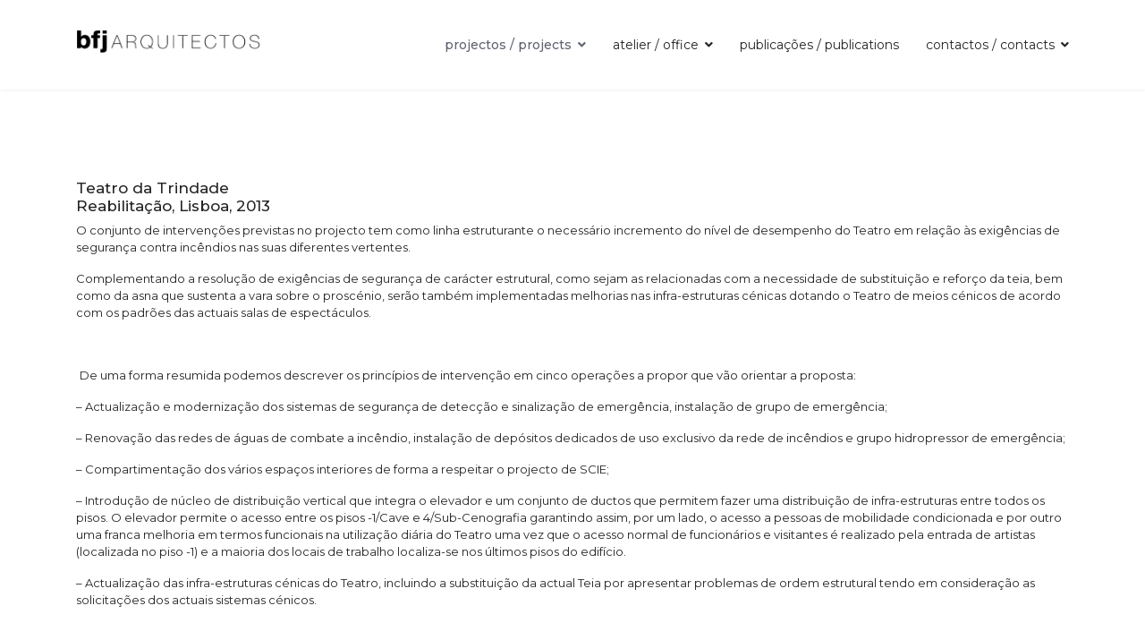

--- FILE ---
content_type: text/html; charset=utf-8
request_url: http://bfj.pt/index.php/projectos-projects/teatro-da-trindade
body_size: 3326
content:

<!doctype html>
<html lang="en-gb" dir="ltr">
    <head>
        <meta charset="utf-8">
        <meta name="viewport" content="width=device-width, initial-scale=1, shrink-to-fit=no">
        <link rel="canonical" href="http://bfj.pt/index.php/projectos-projects/teatro-da-trindade">
        <base href="http://bfj.pt/index.php/projectos-projects/teatro-da-trindade" />
	<meta http-equiv="content-type" content="text/html; charset=utf-8" />
	<meta name="description" content="BFJ Arquitectos" />
	<meta name="generator" content="Joomla! - Open Source Content Management" />
	<title>Teatro da Trindade</title>
	<link href="/templates/shaper_helixultimate/images/favicon.ico" rel="shortcut icon" type="image/vnd.microsoft.icon" />
	<link href="/components/com_speasyimagegallery/assets/css/style-min.css" rel="stylesheet" type="text/css" />
	<link href="//fonts.googleapis.com/css?family=Montserrat:100,100i,300,300i,400,400i,500,500i,700,700i,900,900i&amp;display=swap&amp;subset=cyrillic-ext" rel="stylesheet" type="text/css" />
	<link href="/templates/shaper_helixultimate/css/bootstrap.min.css" rel="stylesheet" type="text/css" />
	<link href="/templates/shaper_helixultimate/css/font-awesome.min.css" rel="stylesheet" type="text/css" />
	<link href="/templates/shaper_helixultimate/css/fa-v4-shims.css" rel="stylesheet" type="text/css" />
	<link href="/templates/shaper_helixultimate/css/template.css" rel="stylesheet" type="text/css" />
	<link href="/templates/shaper_helixultimate/css/presets/default.css" rel="stylesheet" type="text/css" />
	<style type="text/css">
.speasyimagegallery-row {margin: -10px;}.speasyimagegallery-row > div > .speasyimagegallery-gallery-item {padding: 10px;}@media only screen and (max-width : 992px) {.speasyimagegallery-row {margin: -7.5px;}.speasyimagegallery-row > div > .speasyimagegallery-gallery-item {padding: 7.5px;}}@media only screen and (max-width : 768px) {.speasyimagegallery-row {margin: -5px;}.speasyimagegallery-row > div > .speasyimagegallery-gallery-item {padding: 5px;}}body{font-family: 'Montserrat', sans-serif;font-size: 13px;font-style: normal;}
h1{font-family: 'Montserrat', sans-serif;font-size: 15px;}
h5{font-family: 'Montserrat', sans-serif;font-size: 17px;}
.logo-image {height:36px;}.logo-image-phone {height:36px;}.logo-image {height:36px;}.logo-image-phone {height:36px;}
	</style>
	<script src="/media/jui/js/jquery.min.js?ce60fb3e03f19ce3a3e388ac90219316" type="text/javascript"></script>
	<script src="/media/jui/js/jquery-noconflict.js?ce60fb3e03f19ce3a3e388ac90219316" type="text/javascript"></script>
	<script src="/media/jui/js/jquery-migrate.min.js?ce60fb3e03f19ce3a3e388ac90219316" type="text/javascript"></script>
	<script src="/components/com_speasyimagegallery/assets/js/script-min.js" type="text/javascript"></script>
	<script src="/components/com_speasyimagegallery/assets/js/speasygallery-main.js" type="text/javascript"></script>
	<script src="/templates/shaper_helixultimate/js/popper.min.js" type="text/javascript"></script>
	<script src="/templates/shaper_helixultimate/js/bootstrap.min.js" type="text/javascript"></script>
	<script src="/templates/shaper_helixultimate/js/main.js" type="text/javascript"></script>
	<script type="text/javascript">
template="shaper_helixultimate";
	</script>
    </head>
    <body class="site helix-ultimate com-speasyimagegallery view-album layout-default task-none itemid-122 en-gb ltr sticky-header layout-fluid offcanvas-init offcanvs-position-right">
    
    <div class="body-wrapper">
        <div class="body-innerwrapper">
            <header id="sp-header"><div class="container"><div class="container-inner"><div class="row"><div id="sp-logo" class="col-8 col-lg-3"><div class="sp-column"><div class="logo"><a href="/"><img class="logo-image" src="/images/Logo.png" alt="BFJ Arquitectos"></a></div></div></div><div id="sp-menu" class="col-4 col-lg-9"><div class="sp-column"><nav class="sp-megamenu-wrapper" role="navigation"><a id="offcanvas-toggler" aria-label="Navigation" class="offcanvas-toggler-right d-block d-lg-none" href="#"><i class="fa fa-bars" aria-hidden="true" title="Navigation"></i></a><ul class="sp-megamenu-parent menu-animation-fade-up d-none d-lg-block"><li class="sp-menu-item"><a  href="/index.php" ></a></li><li class="sp-menu-item sp-has-child current-item active"><a  href="/index.php/projectos-projects" >projectos / projects</a><div class="sp-dropdown sp-dropdown-main sp-menu-right" style="width: 240px;"><div class="sp-dropdown-inner"><ul class="sp-dropdown-items"><li class="sp-menu-item"><a  href="/index.php/projectos-projects/projetos-projects" >seleccionados / selected</a></li><li class="sp-menu-item"><a  href="/index.php/projectos-projects/lista-completa-full-list" >lista completa / full list</a></li></ul></div></div></li><li class="sp-menu-item sp-has-child"><a  href="/index.php/atelier-office" >atelier / office</a><div class="sp-dropdown sp-dropdown-main sp-menu-right" style="width: 240px;"><div class="sp-dropdown-inner"><ul class="sp-dropdown-items"><li class="sp-menu-item"><a  href="/index.php/atelier-office/equipa-team" >equipa / team</a></li></ul></div></div></li><li class="sp-menu-item"><a  href="/index.php/publicacoes-publications" >publicações / publications</a></li><li class="sp-menu-item sp-has-child"><a  href="/index.php/contactos-contacts" >contactos / contacts</a><div class="sp-dropdown sp-dropdown-main sp-menu-right" style="width: 240px;"><div class="sp-dropdown-inner"><ul class="sp-dropdown-items"><li class="sp-menu-item"><a  href="/index.php/contactos-contacts/localizacao-location" >localização / location</a></li></ul></div></div></li></ul></nav></div></div></div></div></div></header>            <section id="sp-section-1"><div class="row"><div id="sp-title" class="col-lg-12 "><div class="sp-column "></div></div></div></section><section id="sp-main-body"><div class="container"><div class="container-inner"><div class="row"><main id="sp-component" class="col-lg-12 " role="main"><div class="sp-column "><div id="system-message-container">
	</div>

  <div class="speasyimagegallery-album-description"><div class="title section-title">
<h5>Teatro da Trindade<br />Reabilitação, Lisboa, 2013</h5>
</div>
<div class="project-description">
<div class="post-formatting">
<p>O conjunto de intervenções previstas no projecto tem como linha estruturante o necessário incremento do nível de desempenho do Teatro em relação às exigências de segurança contra incêndios nas suas diferentes vertentes.</p>
<p>Complementando a resolução de exigências de segurança de carácter estrutural, como sejam as relacionadas com a necessidade de substituição e reforço da teia, bem como da asna que sustenta a vara sobre o proscénio, serão também implementadas melhorias nas infra-estruturas cénicas dotando o Teatro de meios cénicos de acordo com os padrões das actuais salas de espectáculos.</p>
<p> </p>
<p><strong> </strong>De uma forma resumida podemos descrever os princípios de intervenção em cinco operações a propor que vão orientar a proposta:</p>
<p>– Actualização e modernização dos sistemas de segurança de detecção e sinalização de emergência, instalação de grupo de emergência;</p>
<p>– Renovação das redes de águas de combate a incêndio, instalação de depósitos dedicados de uso exclusivo da rede de incêndios e grupo hidropressor de emergência;</p>
<p>– Compartimentação dos vários espaços interiores de forma a respeitar o projecto de SCIE;</p>
<p>– Introdução de núcleo de distribuição vertical que integra o elevador e um conjunto de ductos que permitem fazer uma distribuição de infra-estruturas entre todos os pisos. O elevador permite o acesso entre os pisos -1/Cave e 4/Sub-Cenografia garantindo assim, por um lado, o acesso a pessoas de mobilidade condicionada e por outro uma franca melhoria em termos funcionais na utilização diária do Teatro uma vez que o acesso normal de funcionários e visitantes é realizado pela entrada de artistas (localizada no piso -1) e a maioria dos locais de trabalho localiza-se nos últimos pisos do edifício.</p>
<p>– Actualização das infra-estruturas cénicas do Teatro, incluindo a substituição da actual Teia por apresentar problemas de ordem estrutural tendo em consideração as solicitações dos actuais sistemas cénicos.</p>
<p> </p>
<p>Projeto em co-autoria com Espaço Tempo e Utopia</p>
</div>
</div></div>

  <div class="speasyimagegallery-gallery clearfix" data-showtitle="0" data-showdescription="1" data-showcounter="0">
    <div class="speasyimagegallery-row clearfix"><div class="speasyimagegallery-col-md-3 speasyimagegallery-col-sm-4 speasyimagegallery-col-xs-6"><a class="speasyimagegallery-gallery-item" href="/images/speasyimagegallery/albums/9/images/trindade02.jpg" data-title="Trindade02" data-desc="">
  <div>
    <img src="/images/speasyimagegallery/albums/9/images/trindade02_thumb.jpg" title="Trindade02" alt="Trindade02">
    <div class="speasyimagegallery-gallery-item-content">
      <span class="speasyimagegallery-gallery-item-title">Trindade02</span>
	        </div>
  </div>
</a>
</div><div class="speasyimagegallery-col-md-3 speasyimagegallery-col-sm-4 speasyimagegallery-col-xs-6"><a class="speasyimagegallery-gallery-item" href="/images/speasyimagegallery/albums/9/images/trindade01.jpg" data-title="Trindade01" data-desc="">
  <div>
    <img src="/images/speasyimagegallery/albums/9/images/trindade01_thumb.jpg" title="Trindade01" alt="Trindade01">
    <div class="speasyimagegallery-gallery-item-content">
      <span class="speasyimagegallery-gallery-item-title">Trindade01</span>
	        </div>
  </div>
</a>
</div><div class="speasyimagegallery-col-md-3 speasyimagegallery-col-sm-4 speasyimagegallery-col-xs-6"><a class="speasyimagegallery-gallery-item" href="/images/speasyimagegallery/albums/9/images/dg471301.jpg" data-title="Dg471301" data-desc="">
  <div>
    <img src="/images/speasyimagegallery/albums/9/images/dg471301_thumb.jpg" title="Dg471301" alt="Dg471301">
    <div class="speasyimagegallery-gallery-item-content">
      <span class="speasyimagegallery-gallery-item-title">Dg471301</span>
	        </div>
  </div>
</a>
</div><div class="speasyimagegallery-col-md-3 speasyimagegallery-col-sm-4 speasyimagegallery-col-xs-6"><a class="speasyimagegallery-gallery-item" href="/images/speasyimagegallery/albums/9/images/dg471295.jpg" data-title="Dg471295" data-desc="">
  <div>
    <img src="/images/speasyimagegallery/albums/9/images/dg471295_thumb.jpg" title="Dg471295" alt="Dg471295">
    <div class="speasyimagegallery-gallery-item-content">
      <span class="speasyimagegallery-gallery-item-title">Dg471295</span>
	        </div>
  </div>
</a>
</div></div>  </div>
  </div></main></div></div></div></section>        </div>
    </div>

    <!-- Off Canvas Menu -->
    <div class="offcanvas-overlay"></div>
    <div class="offcanvas-menu">
        <a href="#" class="close-offcanvas" aria-label="Close Menu">X</a>
        <div class="offcanvas-inner">
                            <div class="sp-module _menu"><div class="sp-module-content"><ul class="menu">
<li class="item-101 default"><a href="/index.php" >início/home</a></li><li class="item-122 current active menu-deeper menu-parent"><a href="/index.php/projectos-projects" >projectos / projects<span class="menu-toggler"></span></a><ul class="menu-child"><li class="item-103"><a href="/index.php/projectos-projects/projetos-projects" >seleccionados / selected</a></li><li class="item-121"><a href="/index.php/projectos-projects/lista-completa-full-list" >lista completa / full list</a></li></ul></li><li class="item-104 menu-deeper menu-parent"><a href="/index.php/atelier-office" >atelier / office<span class="menu-toggler"></span></a><ul class="menu-child"><li class="item-116"><a href="/index.php/atelier-office/equipa-team" >equipa / team</a></li></ul></li><li class="item-105"><a href="/index.php/publicacoes-publications" >publicações / publications</a></li><li class="item-106 menu-deeper menu-parent"><a href="/index.php/contactos-contacts" >contactos / contacts<span class="menu-toggler"></span></a><ul class="menu-child"><li class="item-119"><a href="/index.php/contactos-contacts/localizacao-location" >localização / location</a></li></ul></li></ul>
</div></div>
                    </div>
    </div>

    
    
    
    <!-- Go to top -->
            </body>
</html>

--- FILE ---
content_type: text/css
request_url: http://bfj.pt/templates/shaper_helixultimate/css/presets/default.css
body_size: 1021
content:
/**
 * @package Helix Ultimate Framework
 * @author JoomShaper https://www.joomshaper.com
 * @copyright Copyright (c) 2010 - 2018 JoomShaper
 * @license http://www.gnu.org/licenses/gpl-2.0.html GNU/GPLv2 or Later
 */
body, .sp-preloader {
  background-color: #fff;
  color: #252525;
}
.sp-preloader > div {
  background: #7b818f;
}
.sp-preloader > div:after {
  background: #fff;
}
#sp-top-bar {
  background: #fff;
  color: #aaa;
}
#sp-top-bar a {
  color: #aaa;
}
#sp-header {
  background: #fff;
}
a {
  color: #7b818f;
}
a:hover, a:focus, a:active {
  color: #767980;
}
.tags > li {
  display: inline-block;
}
.tags > li a {
  background: rgba(123, 129, 143, 0.1);
  color: #7b818f;
}
.tags > li a:hover {
  background: #767980;
}
.article-social-share .social-share-icon ul li a {
  color: #252525;
}
.article-social-share .social-share-icon ul li a:hover, .article-social-share .social-share-icon ul li a:focus {
  background: #7b818f;
}
.pager > li a {
  border: 1px solid #ededed;
  color: #252525;
}
.sp-reading-progress-bar {
  background-color: #7b818f;
}
.sp-megamenu-parent > li > a {
  color: #252525;
}
.sp-megamenu-parent > li:hover > a {
  color: #8a8d94;
}
.sp-megamenu-parent > li.active > a, .sp-megamenu-parent > li.active:hover > a {
  color: #606470;
}
.sp-megamenu-parent .sp-dropdown .sp-dropdown-inner {
  background: #fff;
}
.sp-megamenu-parent .sp-dropdown li.sp-menu-item > a {
  color: #252525;
}
.sp-megamenu-parent .sp-dropdown li.sp-menu-item > a:hover {
  color: #878b96;
}
.sp-megamenu-parent .sp-dropdown li.sp-menu-item.active > a {
  color: #4c4e52;
}
.sp-megamenu-parent .sp-mega-group > li > a {
  color: #252525;
}
#offcanvas-toggler > .fa {
  color: #252525;
}
#offcanvas-toggler > .fa:hover, #offcanvas-toggler > .fa:focus, #offcanvas-toggler > .fa:active {
  color: #8a8d94;
}
.offcanvas-menu {
  background-color: #fff;
  color: #252525;
}
.offcanvas-menu .offcanvas-inner .sp-module ul > li a, .offcanvas-menu .offcanvas-inner .sp-module ul > li span {
  color: #252525;
}
.offcanvas-menu .offcanvas-inner .sp-module ul > li a:hover, .offcanvas-menu .offcanvas-inner .sp-module ul > li span:hover, .offcanvas-menu .offcanvas-inner .sp-module ul > li a:focus, .offcanvas-menu .offcanvas-inner .sp-module ul > li span:focus {
  color: #878b96;
}
.offcanvas-menu .offcanvas-inner .sp-module ul > li.menu-parent > a > .menu-toggler, .offcanvas-menu .offcanvas-inner .sp-module ul > li.menu-parent > .menu-separator > .menu-toggler {
  color: rgba(37, 37, 37, 0.5);
}
.offcanvas-menu .offcanvas-inner .sp-module ul > li ul li a {
  color: rgba(37, 37, 37, 0.8);
}
.btn-primary, .sppb-btn-primary {
  border-color: #7b818f;
  background-color: #7b818f;
}
.btn-primary:hover, .sppb-btn-primary:hover {
  border-color: #767980;
  background-color: #767980;
}
ul.social-icons > li a:hover {
  color: #7b818f;
}
.sp-page-title {
  background: #7b818f;
}
.layout-boxed .body-innerwrapper {
  background: #fff;
}
.sp-module ul > li > a {
  color: #252525;
}
.sp-module ul > li > a:hover {
  color: #7b818f;
}
.sp-module .latestnews > div > a {
  color: #252525;
}
.sp-module .latestnews > div > a:hover {
  color: #7b818f;
}
.sp-module .tagscloud .tag-name:hover {
  background: #7b818f;
}
.search .btn-toolbar button {
  background: #7b818f;
}
#sp-footer, #sp-bottom {
  background: #fff;
  color: #fff;
}
#sp-footer a, #sp-bottom a {
  color: #fff;
}
#sp-footer a:hover, #sp-bottom a:hover, #sp-footer a:active, #sp-bottom a:active, #sp-footer a:focus, #sp-bottom a:focus {
  color: #fff;
}
#sp-bottom .sp-module-content .latestnews > li > a > span {
  color: #fff;
}
.sp-comingsoon body {
  background-color: #7b818f;
}
.pagination > li > a, .pagination > li > span {
  color: #252525;
}
.pagination > li > a:hover, .pagination > li > span:hover, .pagination > li > a:focus, .pagination > li > span:focus {
  color: #252525;
}
.pagination > .active > a, .pagination > .active > span {
  border-color: #7b818f;
  background-color: #7b818f;
}
.pagination > .active > a:hover, .pagination > .active > span:hover, .pagination > .active > a:focus, .pagination > .active > span:focus {
  border-color: #7b818f;
  background-color: #7b818f;
}
.error-code, .coming-soon-number {
  color: #7b818f;
}
